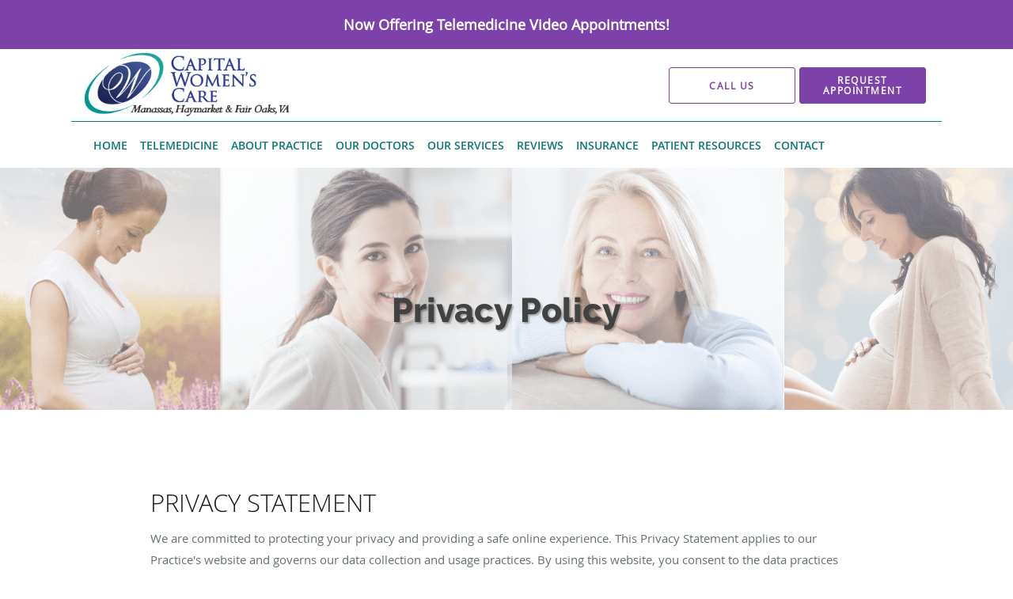

--- FILE ---
content_type: text/html; charset=UTF-8
request_url: https://www.cwcvirginiaobgyn.com/your-privacy
body_size: 18072
content:
<!DOCTYPE html>
<!--[if IE 9 ]><html class="ie9" lang="en"> <![endif]-->
<!--[if (gt IE 9)|!(IE)]><!--> <html class="" lang="en"> <!--<![endif]-->
  <head>
    <meta charset="utf-8">
    <meta name="viewport" content="width=device-width, initial-scale=1.0">

    
    
        <meta name="google-site-verification" content="IERIln1eLjSEQYO8fRZa0XG9_msWehFKq74EvwvRNJ8" />
    
    
        
            <link rel="canonical" href="https://www.cwcvirginiaobgyn.com/your-privacy" />
    
    <link rel="shortcut icon" href="https://sa1s3optim.patientpop.com/assets/docs/120520.png" type="image/x-icon">
    <link rel="icon" href="https://sa1s3optim.patientpop.com/assets/docs/120520.png" type="image/x-icon">

    <title>Privacy Policy: OBGYNs Fair Oaks Fairfax, VA &amp;amp; Manassas, VA: Capital Women&#039;s Care</title>
    <meta name="description" content="Trusted OBGYNs serving Fair Oaks Fairfax, VA &amp; Manassas, VA. Visit our website to book an appointment online: Capital Women's Care" />

      <link rel="stylesheet" href=https://www.cwcvirginiaobgyn.com/css/practice.atomic.application.css>

          <style>
.primary-fg{
  color:#0C7972 !important;
}
.primary-bg{
  background:#0C7972 !important;
}
.flex-active{
  background:#000 !important;
}
.primary-border{
  border-color:#0C7972 !important;
}
.secondary-fg{
  color:#7D42A9 !important;
}
.secondary-bg{
  background:#7D42A9 !important;
}
.secondary-border{
  border-color:#7D42A9 !important;
}

section.providers-landing .provider-list-filters .chck-input + label:before,
#book-online .left ul li input[type="radio"]:checked + label:before{
  background-color: #0C7972 !important;
}
section.testimonials-reviews .paginator ul li a{
  color:#1ca8dd;
}
section.testimonials-reviews .paginator ul li.active span{
  background:#1ca8dd;
  color:#fff;
}
.slider-frame ol li.active input,
section.blog-hero .row .slider-frame ol li.active input{
  background:#656F72;
}
  /* latin-ext */
  @font-face {
  font-family: 'Raleway Extra Bold';
  font-display: swap;
  font-style: normal;
  font-weight: 800;
  src: local('Raleway ExtraBold'), local('Raleway-ExtraBold'), url(https://fonts.gstatic.com/s/raleway/v11/QoPu455RxV2raYSIFXAMBTG_owQUHpNX9rkRdZ1lhPA.woff) format('woff');
  unicode-range: U+0100-024F, U+1E00-1EFF, U+20A0-20AB, U+20AD-20CF, U+2C60-2C7F, U+A720-A7FF;
  }
  /* latin */
  @font-face {
  font-family: 'Raleway Extra Bold';
  font-display: swap;
  font-style: normal;
  font-weight: 800;
  src: local('Raleway ExtraBold'), local('Raleway-ExtraBold'), url(https://fonts.gstatic.com/s/raleway/v11/1ImRNPx4870-D9a1EBUdPL3hpw3pgy2gAi-Ip7WPMi0.woff) format('woff');
  unicode-range: U+0000-00FF, U+0131, U+0152-0153, U+02C6, U+02DA, U+02DC, U+2000-206F, U+2074, U+20AC, U+2212, U+2215;
  }
.primary-font{
font-family: 'Raleway Extra Bold', sans-serif !important;
}

  .secondary-font{
  font-family:'open_sanslight', Open Sans;
  font-display: swap;
}

  body {
  margin-top: 0;
}
  @media (min-width: 70em){
    .header-1 .dropdownContain{
      background-color: transparent !important;
    }
    .header.header.header-1 nav.nav1 ul li.drop .dropdownContain .dropOut ul li.sideNav,
    .header.header.header-1 nav.nav1 ul li.drop .dropdownContain .dropOut ul li.sideNav .sideNavContain .sideOut ul li{
      background: rgba(255, 255, 255, 1) !important;
    }
    header.header.header-1 nav.nav1 > ul > li:hover:after {
      background-color: #0C7972;
    }
  }

#book-online .right #calendar-block ul li ol li div.slots a{
  background: #0C7972;
}
#book-online .right #calendar-block ul li ol li div.slots a:hover,
#book-online .right #calendar-block ul li ol li div.slots a.checked{
  background: #0C7972;
  opacity:0.75;
}
#book-online .right #calendar-block ul li ol li.scroller{
  background: #7D42A9;
}
#book-online .right #calendar-block ul li ol li.scroller:hover{
  background: #7D42A9;
  opacity:0.75;
}

.a-bordercolor3 {
  
      border-color: #ffffff !important;
   
}
.a-height150px {
  
    
    height: 150px !important;
   
}
.a-borderradius10pct {
  
    
    border-radius: 10% !important;
   
}
.a-borderwidth1px {
  
    
    border-width: 1px !important;
   
}
.a-backgroundcolor3 {
  
      background-color: #ffffff !important;
   
}
.a-opacity1 {
  
    
    opacity: 1 !important;
   
}
.a-margin10px {
  
    
    margin: 10px !important;
   
}
.a-opacity2 {
  
    
    opacity: .2 !important;
   
}
.a-backgroundcolor2 {
  
      background-color: #424242 !important;
   
}
.a-width50pct {
  
    
    width: 50% !important;
   
}
.a-left0pct {
  
    
    left: 0% !important;
   
}
.a-marginleft0pct {
  
    
    margin-left: 0% !important;
   
}
.a-paddingtop5pct {
  
    
    padding-top: 5% !important;
   
}
.a-paddingright5pct {
  
    
    padding-right: 5% !important;
   
}
.a-paddingbottom5pct {
  
    
    padding-bottom: 5% !important;
   
}
.a-paddingleft5pct {
  
    
    padding-left: 5% !important;
   
}
.a-color3 {
  
      color: #ffffff !important;
   
}
.a-textaligncenter {
  
    
    text-align: center !important;
   
}
.a-fontsize37px {
  
    
    font-size: 37px !important;
   
}
.a-letterspacing0px {
  
    
    letter-spacing: 0px !important;
   
}
.a-texttransformnone {
  
    
    text-transform: none !important;
   
}
.a-textshadownone {
  
    
    text-shadow: none !important;
   
}
.a-fontsize21px {
  
    
    font-size: 21px !important;
   
}
.a-lineheight110pct {
  
    
    line-height: 110% !important;
   
}
.a-backgroundcolor1 {
  
      background-color: #7D42A9 !important;
   
}
.a-bordercolor1 {
  
      border-color: #7D42A9 !important;
   
}
.a-borderradius3px {
  
    
    border-radius: 3px !important;
   
}
.a-width164px {
  
    
    width: 164px !important;
   
}
.a-height46px {
  
    
    height: 46px !important;
   
}
.a-fontsize12px {
  
    
    font-size: 12px !important;
   
}
.a-margin4px {
  
    
    margin: 4px !important;
   
}
.a-texttransformuppercase {
  
    
    text-transform: uppercase !important;
   
}
.a-backgroundcolor0 {
  
      background-color: #0C7972 !important;
   
}
.a-bordercolor0 {
  
      border-color: #0C7972 !important;
   
}
.a-bordertopwidth0px {
  
    
    border-top-width: 0px !important;
   
}
.a-borderbottomwidth0px {
  
    
    border-bottom-width: 0px !important;
   
}
.a-borderradius0px {
  
    
    border-radius: 0px !important;
   
}
.a-maxwidth940px {
  
    
    max-width: 940px !important;
   
}
.a-paddingtop60px {
  
    
    padding-top: 60px !important;
   
}
.a-paddingbottom60px {
  
    
    padding-bottom: 60px !important;
   
}
.a-fontsize26px {
  
    
    font-size: 26px !important;
   
}
.a-fontsize22px {
  
    
    font-size: 22px !important;
   
}
.a-maxwidth1100 {
  
    
    max-width: 1100 !important;
   
}
.a-height89 {
  
    
    height: 89 !important;
   
}
.a-marginleft10 {
  
    
    margin-left: 10 !important;
   
}
.a-margintopmarginbottom1 {
  
      margin-top: 1 !important;
    margin-bottom: 1 !important;
   
}
.a-color0 {
  
      color: #0C7972 !important;
   
}
.a-color2 {
  
      color: #424242 !important;
   
}
.a-color1 {
  
      color: #7D42A9 !important;
   
}
.a-height89px {
  
    
    height: 89px !important;
   
}
.a-marginleft10px {
  
    
    margin-left: 10px !important;
   
}
.a-margintopmarginbottom1px {
  
      margin-top: 1px !important;
    margin-bottom: 1px !important;
   
}
.a-maxwidth1100px {
  
    
    max-width: 1100px !important;
   
}
.a-paddingtop155px {
  
    
    padding-top: 155px !important;
   
}
.a-paddingbottom100px {
  
    
    padding-bottom: 100px !important;
   
}
.a-opacity08 {
  
    
    opacity: 0.8 !important;
   
}
.a-fontsize43px {
  
    
    font-size: 43px !important;
   
}
.a-minheight95vh {
  
    
    min-height: 95vh !important;
   
}
.a-height20px {
  
    
    height: 20px !important;
   
}
.a-width20px {
  
    
    width: 20px !important;
   
}
.a-marginright3px {
  
    
    margin-right: 3px !important;
   
}
.a-fontsize49px {
  
    
    font-size: 49px !important;
   
}
.a-opacity0 {
  
    
    opacity: 0 !important;
   
}
.a-left50pct {
  
    
    left: 50% !important;
   
}
.a-marginleft50pct {
  
    
    margin-left: 50% !important;
   
}
.a-paddingtop20pct {
  
    
    padding-top: 20% !important;
   
}

  section.meet {
background-color: #DEF3F0 !important;
}

section.content-page-content {
padding: 0px !important;
}

footer {
 Background-color: #7D42A9 !important;
}

footer .nap {
 color: #ffffff !important;
}

#hero-cloak.cloak {
background-image: url(https://sa1s3optim.patientpop.com/assets/docs/127522.png) !important;
background-size: cover;
background-repeat: no-repeat;
background-position: center center;
}


footer a:hover {
color: #ffffff !important; 
}


section.slider .slide-content ol li.rating span.primary-bg {background: #ffea00 !important; }


.provider-blocks .provider-block {
    background-color: rgba(12, 121, 114, .75) !important;
}


.provider-blocks .provider-block .provider-info h4 {
    font-weight: 700 !important;
    font-size: 24px !important;
    color: #fff !important;
}

.provider-blocks .provider-block .provider-info label {
    color: #fff !important;
}


div.breadcrumb a { 
color: #fff !important; 
}

div.breadcrumb i { 
color: #fff !important; 
}


header-cta cta-book-online a-backgroundcolor3 a-color1 a-bordercolor1 span{
font-weight:900!important; 
}

.web-to-text-iframe {
  background: transparent;
  border: none;
  bottom: 0;
  height: 0;
  position: fixed;
  right: 0;
  width: 0;
  /* To not to overlap modals */
  z-index: 1039;
}
.skip-main-content {
  position: absolute;
  width: 1px;
  height: 1px;
  margin: -1px;
  padding: 0;
  overflow: hidden;
  clip: rect(0, 0, 0, 0);
  white-space: nowrap;
  border: 0;
}
.skip-main-content:focus { 
  position: inherit;
  width: auto;
  height: auto;
  margin: 0;
  overflow: visible;
  clip: auto;
  white-space: normal;
  padding: 6px;
  font-size: 13px !important;
}
</style>
    
        
    <style>
          </style>
    <!--[if lt IE 9]>
      <script src="https://oss.maxcdn.com/libs/html5shiv/3.7.0/html5shiv.js"></script>
      <script src="https://oss.maxcdn.com/libs/respond.js/1.4.2/respond.min.js"></script>
      <script type="text/javascript" src="https://sa1co.patientpop.com/assets/old-browser-warning.js"></script>
    <![endif]-->
  </head>
    <body class="ATOMIC">
              

          <!-- Google Tag Manager -->
      <noscript><iframe src="//www.googletagmanager.com/ns.html?id=GTM-5D7M6TG"
      height="0" width="0" style="display:none;visibility:hidden"></iframe></noscript>
      <script>(function(w,d,s,l,i){w[l]=w[l]||[];w[l].push({'gtm.start':
      new Date().getTime(),event:'gtm.js'});var f=d.getElementsByTagName(s)[0],
      j=d.createElement(s),dl=l!='dataLayer'?'&l='+l:'';j.async=true;j.defer=true;j.src=
      '//www.googletagmanager.com/gtm.js?id='+i+dl;f.parentNode.insertBefore(j,f);
      })(window,document,'script','dataLayer','GTM-5D7M6TG');</script>
      <!-- End Google Tag Manager -->
    
                <section class="eyebrow-two a-color3 a-backgroundcolor1">
  <div class="inner">
    <p style=" color: #fff; font-size: 18px;"><b>Now Offering Telemedicine Video Appointments!
  </div>
</section>
                <header class="header header-1   sticky ">
  <a class="skip-main-content" href="#main-content">Skip to main content</a>
  <div class="wrap a-backgroundcolor3">
    <div class="nav-header a-maxwidth1100px">

      <div class="cta fill-2">
                                          <a href="/contactus" class="header-cta cta-book-online a-backgroundcolor3 a-color1 a-bordercolor1" id="call-us">
              <span>Call Us</span>
            </a>
                  
                  <a href="javascript:void(0);" role="button" tabindex="0" class="header-cta cta-book-online ppop_bookonline_action a-backgroundcolor1 a-color3 a-bordercolor1" data-practiceid="19074" ><span>REQUEST APPOINTMENT</span></a>
        
              </div>

      <div class="brand">
                  <a href="/" class="logo" aria-label="Link to home page">
                          <img
                class="a-height89px a-margintopmarginbottom1px a-marginleft10px"
                src="https://sa1s3optim.patientpop.com/assets/images/provider/photos/2081617.png" alt="Practice logo">
                      </a>
        
        <button class="nav-toggle" data-target="nav-list" aria-label="Expand navigation menu"  aria-expanded="false">
          <span class="a-backgroundcolor1"></span>
          <span class="a-backgroundcolor1"></span>
          <span class="a-backgroundcolor1"></span>
        </button>

      </div>

    </div>

  </div>

  <nav class="nav1 a-backgroundcolor3 toggle-menu" style="display: none;">
    <ul class="nav-list nav-hb a-bordercolor0 a-maxwidth1100px">
      <li class="a-backgroundcolor3">
        <a id="home" href="/" class="clickable" target="_self">
          <span class=" a-color0">Home</span>
        </a>
      </li>
                  <li class="a-backgroundcolor3">
        <a id="telemedicine" href="/contents/telemedicine" class="clickable" target="">
          <span class=" a-color0">Telemedicine</span>
        </a>
      </li>
                  <li class="a-backgroundcolor3">
        <a id="about" href="/about" class="clickable" target="_self">
          <span class=" a-color0">About Practice</span>
        </a>
      </li>
                  <li class="a-backgroundcolor3">
        <a id="providers" href="/provider" class="clickable" target="_self">
          <span class=" a-color0">Our Doctors</span>
        </a>
      </li>
                  <li class="drop">
        <a id="our-services" href="/contents/our-services"  class="clickable" target="">
          <span class=" a-color0">Our Services</span>
        </a>
        <i tabindex="0" aria-label="Collapse submenu" role="button" id="drop-minus-283000" class="fa fa-minus a-color0" data-partner="#drop-plus-283000" data-drop=".dropdownContain"></i>
        <i tabindex="0" aria-label="Expand submenu" role="button" id="drop-plus-283000" class="fa fa-plus active a-color0" data-partner="#drop-minus-283000" data-drop=".dropdownContain"></i>
        <div class="dropdownContain a-backgroundcolor3" style="display: none">
          <div class="dropOut">
            <ul>
                                                                              <li class="sideNav a-backgroundcolor3">
                    <a href="/services/pregnancy-care" class="child-link clickable" id="Our Services_Pregnancy Care" target="_self">
                      <span class=" a-color2">Pregnancy Care</span>
                      <i class="fa fa-caret-right a-color2"></i>
                    </a>
                    <i id="side-minus-283000-282670" class="fa fa-minus a-color2" data-drop=".sideNavContain" data-partner="#side-plus-283000-282670"></i>
                    <i id="side-plus-283000-282670" class="fa fa-plus active a-color2" data-drop=".sideNavContain" data-partner="#side-minus-283000-282670"></i>
                    <div class="sideNavContain">
                      <div class="sideOut">
                        <ul>
                                                      <li class="a-backgroundcolor3">
                              <a href="/services/prenatal-birthing-experience" class="clickable" id="Pregnancy Care_Prenatal & Birthing Experience" target="_self">
                                <span class=" a-color2">Prenatal & Birthing Experience</span>
                              </a>
                            </li>
                                                      <li class="a-backgroundcolor3">
                              <a href="/services/vbac" class="clickable" id="Pregnancy Care_VBAC" target="_self">
                                <span class=" a-color2">VBAC</span>
                              </a>
                            </li>
                                                      <li class="a-backgroundcolor3">
                              <a href="/services/ultrasound-services" class="clickable" id="Pregnancy Care_Ultrasound Services" target="_self">
                                <span class=" a-color2">Ultrasound Services</span>
                              </a>
                            </li>
                                                      <li class="a-backgroundcolor3">
                              <a href="/services/high-risk-pregnancy" class="clickable" id="Pregnancy Care_High-Risk Pregnancy" target="_self">
                                <span class=" a-color2">High-Risk Pregnancy</span>
                              </a>
                            </li>
                                                      <li class="a-backgroundcolor3">
                              <a href="/services/post-partum-depression" class="clickable" id="Pregnancy Care_Post-Partum Depression" target="_self">
                                <span class=" a-color2">Post-Partum Depression</span>
                              </a>
                            </li>
                                                  </ul>
                      </div>
                    </div>
                  </li>
                                                                                <li class="sideNav a-backgroundcolor3">
                    <a href="/services/gynecological-care" class=" child-link clickable" id="Our Services_Gynecological Care" target="_self">
                      <span class=" a-color2">Gynecological Care</span>
                    </a>
                  </li>
                                                                                <li class="sideNav a-backgroundcolor3">
                    <a href="/services/breast-exam" class=" child-link clickable" id="Our Services_Breast Exam" target="_self">
                      <span class=" a-color2">Breast Exam</span>
                    </a>
                  </li>
                                                                                <li class="sideNav a-backgroundcolor3">
                    <a href="/services/well-woman-exams" class=" child-link clickable" id="Our Services_Well Woman Exams" target="_self">
                      <span class=" a-color2">Well Woman Exams</span>
                    </a>
                  </li>
                                                                                <li class="sideNav a-backgroundcolor3">
                    <a href="/services/pap-smears" class=" child-link clickable" id="Our Services_Pap Smears" target="_self">
                      <span class=" a-color2">Pap Smears</span>
                    </a>
                  </li>
                                                                                <li class="sideNav a-backgroundcolor3">
                    <a href="/services/birth-control" class=" child-link clickable" id="Our Services_Birth Control" target="_self">
                      <span class=" a-color2">Birth Control</span>
                    </a>
                  </li>
                                                                                <li class="sideNav a-backgroundcolor3">
                    <a href="/services/std-testing" class=" child-link clickable" id="Our Services_STD Testing" target="_self">
                      <span class=" a-color2">STD Testing</span>
                    </a>
                  </li>
                                                                                <li class="sideNav a-backgroundcolor3">
                    <a href="/services/heavy-periods" class=" child-link clickable" id="Our Services_Heavy Periods" target="_self">
                      <span class=" a-color2">Heavy Periods</span>
                    </a>
                  </li>
                                                                                <li class="sideNav a-backgroundcolor3">
                    <a href="/services/endometrial-ablation" class=" child-link clickable" id="Our Services_Endometrial Ablation" target="_self">
                      <span class=" a-color2">Endometrial Ablation</span>
                    </a>
                  </li>
                                                                                <li class="sideNav a-backgroundcolor3">
                    <a href="/services/ovarian-cysts" class=" child-link clickable" id="Our Services_Ovarian Cysts" target="_self">
                      <span class=" a-color2">Ovarian Cysts</span>
                    </a>
                  </li>
                                                                                <li class="sideNav a-backgroundcolor3">
                    <a href="/services/irregular-or-painful-period" class=" child-link clickable" id="Our Services_Irregular or Painful Period" target="_self">
                      <span class=" a-color2">Irregular or Painful Period</span>
                    </a>
                  </li>
                                                                                <li class="sideNav a-backgroundcolor3">
                    <a href="/services/pelvic-pain-treatment" class=" child-link clickable" id="Our Services_Pelvic Pain Treatment" target="_self">
                      <span class=" a-color2">Pelvic Pain Treatment</span>
                    </a>
                  </li>
                                                                                <li class="sideNav a-backgroundcolor3">
                    <a href="/services/endometriosis" class=" child-link clickable" id="Our Services_Endometriosis" target="_self">
                      <span class=" a-color2">Endometriosis</span>
                    </a>
                  </li>
                                                                                <li class="sideNav a-backgroundcolor3">
                    <a href="/services/fibroids" class=" child-link clickable" id="Our Services_Fibroids" target="_self">
                      <span class=" a-color2">Fibroids</span>
                    </a>
                  </li>
                                                                                <li class="sideNav a-backgroundcolor3">
                    <a href="/services/hysterectomy" class=" child-link clickable" id="Our Services_Hysterectomy" target="_self">
                      <span class=" a-color2">Hysterectomy</span>
                    </a>
                  </li>
                                                                                <li class="sideNav a-backgroundcolor3">
                    <a href="/services/urinary-incontinence-treatment" class=" child-link clickable" id="Our Services_Urinary Incontinence Treatment" target="_self">
                      <span class=" a-color2">Urinary Incontinence Treatment</span>
                    </a>
                  </li>
                                                                                <li class="sideNav a-backgroundcolor3">
                    <a href="/services/menopause-treatment" class=" child-link clickable" id="Our Services_Menopause Treatment" target="_self">
                      <span class=" a-color2">Menopause Treatment</span>
                    </a>
                  </li>
                                                                                <li class="sideNav a-backgroundcolor3">
                    <a href="/services/pcos" class=" child-link clickable" id="Our Services_PCOS" target="_self">
                      <span class=" a-color2">PCOS</span>
                    </a>
                  </li>
                                                                                <li class="sideNav a-backgroundcolor3">
                    <a href="/services/infertility-treatment" class=" child-link clickable" id="Our Services_Infertility Treatment" target="_self">
                      <span class=" a-color2">Infertility Treatment</span>
                    </a>
                  </li>
                                                                                <li class="sideNav a-backgroundcolor3">
                    <a href="/services/roboticlaparoscopic-surgery" class=" child-link clickable" id="Our Services_Robotic/Laparoscopic Surgery" target="_self">
                      <span class=" a-color2">Robotic/Laparoscopic Surgery</span>
                    </a>
                  </li>
                                                                                <li class="sideNav a-backgroundcolor3">
                    <a href="/services/pelvic-floor-prolapse-treatment" class=" child-link clickable" id="Our Services_Pelvic Floor & Prolapse Treatment" target="_self">
                      <span class=" a-color2">Pelvic Floor & Prolapse Treatment</span>
                    </a>
                  </li>
                                                        </ul>
          </div>
        </div>
      </li>
                  <li class="a-backgroundcolor3">
        <a id="testimonials" href="/testimonials" class="clickable" target="_self">
          <span class=" a-color0">Reviews</span>
        </a>
      </li>
                  <li class="a-backgroundcolor3">
        <a id="insurance-accepted" href="/contents/insurance-accepted" class="clickable" target="">
          <span class=" a-color0">Insurance</span>
        </a>
      </li>
                  <li class="drop">
        <a id="resources" href="javascript:void(0);"  class="" target="">
          <span class=" a-color0">Patient Resources</span>
        </a>
        <i tabindex="0" aria-label="Collapse submenu" role="button" id="drop-minus-270819" class="fa fa-minus a-color0" data-partner="#drop-plus-270819" data-drop=".dropdownContain"></i>
        <i tabindex="0" aria-label="Expand submenu" role="button" id="drop-plus-270819" class="fa fa-plus active a-color0" data-partner="#drop-minus-270819" data-drop=".dropdownContain"></i>
        <div class="dropdownContain a-backgroundcolor3" style="display: none">
          <div class="dropOut">
            <ul>
                                                                              <li class="sideNav a-backgroundcolor3">
                    <a href="/contents/resources/patient-forms" class=" child-link clickable" id="Patient Resources_Patient Forms" target="">
                      <span class=" a-color2">Patient Forms</span>
                    </a>
                  </li>
                                                                                <li class="sideNav a-backgroundcolor3">
                    <a href="/contents/resources/patient-portal" class=" child-link clickable" id="Patient Resources_Patient Portal" target="">
                      <span class=" a-color2">Patient Portal</span>
                    </a>
                  </li>
                                                                                <li class="sideNav a-backgroundcolor3">
                    <a href="/contents/resources/expectant-parents" class=" child-link clickable" id="Patient Resources_Expectant Parents" target="">
                      <span class=" a-color2">Expectant Parents</span>
                    </a>
                  </li>
                                                                                <li class="sideNav a-backgroundcolor3">
                    <a href="https://sa1s3.patientpop.com/assets/docs/138927.pdf" class=" child-link clickable" id="Patient Resources_Safe Medications in Pregnancy" target="_blank">
                      <span class=" a-color2">Safe Medications in Pregnancy</span>
                    </a>
                  </li>
                                                                                <li class="sideNav a-backgroundcolor3">
                    <a href="/contents/resources/genetic-screenings" class=" child-link clickable" id="Patient Resources_Genetic Screening" target="">
                      <span class=" a-color2">Genetic Screening</span>
                    </a>
                  </li>
                                                                                <li class="sideNav a-backgroundcolor3">
                    <a href="/contents/resources/postpartum-vaginal-birth-instructions" class=" child-link clickable" id="Patient Resources_Postpartum Discharge Instructions: Vaginal Birth" target="">
                      <span class=" a-color2">Postpartum Discharge Instructions: Vaginal Birth</span>
                    </a>
                  </li>
                                                                                <li class="sideNav a-backgroundcolor3">
                    <a href="/contents/resources/postpartum-discharge-instructions-cesarean-births" class=" child-link clickable" id="Patient Resources_Postpartum Discharge Instructions: Cesarean Births" target="">
                      <span class=" a-color2">Postpartum Discharge Instructions: Cesarean Births</span>
                    </a>
                  </li>
                                                                                <li class="sideNav a-backgroundcolor3">
                    <a href="/contents/resources/q-a-with-dr-afram" class=" child-link clickable" id="Patient Resources_Q & A with Our Providers" target="">
                      <span class=" a-color2">Q & A with Our Providers</span>
                    </a>
                  </li>
                                                                                <li class="sideNav a-backgroundcolor3">
                    <a href="/blog" class=" child-link clickable" id="Patient Resources_Blog" target="_self">
                      <span class=" a-color2">Blog</span>
                    </a>
                  </li>
                                                        </ul>
          </div>
        </div>
      </li>
                  <li class="a-backgroundcolor3">
        <a id="contactus" href="/contents/contactus" class="clickable" target="">
          <span class=" a-color0">Contact</span>
        </a>
      </li>
          </ul>
  </nav>

</header>


                                      <main id="main-content">
                                                              <section class="herosub herosub-1 a-backgroundcolor3">
    <div class="hero " >
    <div id="hero-cloak" 
         class="cloak a-backgroundcolor2
                a-opacity08"></div>
    <div id="hero-titles" 
         class="hero-titles a-maxwidth940px
                a-paddingtop155px
                a-paddingbottom100px">
      <div id="hero-titles-inner" class="hero-titles-inner">
        <h1 class="main-text 
                    primary-font                              text-shadow                    a-fontsize43px
                   a-textaligncenter
                   a-color2"
            id="sub-primary-title">Privacy Policy</h1>
              </div>
    </div>
  </div>
</section>
                                                    <section class="content">
    <div class="row">
        <div class="span12">
          <h4>PRIVACY STATEMENT</h4>
          <p>
            We are committed to protecting your privacy and providing a safe online experience. This Privacy Statement applies to our Practice's website and governs our data collection and usage practices. By using this website, you consent to the data practices described in this Privacy Statement.
          </p>
          <h4>Collection of your Personal Information</h4>
          <p>
            This Practice collects personally identifiable information provided by you, such as your e-mail address, name, home or work address or telephone number. This Practice also collects anonymous demographic information, which is not unique to you, such as your ZIP code, age, gender, preferences, interests and favorites. There is also information about your computer hardware and software that is automatically collected by this website. This information can include: your IP address, browser type, domain names, access times and referring website addresses. This information is used for the operation of the service, to maintain quality of the service, and to provide general statistics regarding use of this website. Please keep in mind that if you directly disclose personally identifiable information or personally sensitive data through public message boards, this information may be collected and used by others. This Practice encourages you to review the privacy statements of websites you choose to link to from the website so that you can understand how those websites collect, use and share your information. This Practice is not responsible for the privacy statements or other content on any other websites.
          </p>
          <h4>Use of your Personal Information</h4>
          <p>
            This Practice collects and uses your personal information to operate the website and deliver the services you have requested. This Practice also uses your personally identifiable information to inform you of other products or services available from this Practice and its affiliates. This Practice may also contact you via surveys to conduct research about your opinion of current services or of potential new services that may be offered. This Practice does not sell, rent or lease its customer lists to third parties. This Practice may share data with trusted partners to help us perform statistical analysis, send you email or postal mail, provide customer support, or arrange for deliveries. All such third parties are prohibited from using your personal information except to provide these services and they are required to maintain the confidentiality of your information. This Practice does not use or disclose sensitive personal information, such as race, religion, or political affiliations, without your explicit consent. This Practice will disclose your personal information, without notice, only if required to do so by law.
          </p>
          <h4>Use of Cookies</h4>
          <p>
            The website uses "cookies" to help this Practice personalize your online experience. A cookie is a text file that is placed on your hard disk by a webpage server. Cookies cannot be used to run programs or deliver viruses to your computer. Cookies are uniquely assigned to you, and can only be read by a web server in the domain that issued the cookie to you.
          </p>
          <h4>Security of your Personal Information</h4>
          <p>
            This Practice secures your personal information from unauthorized access, use or disclosure. This Practice secures the personally identifiable information you provide on computer servers in a controlled, secure environment, protected from unauthorized access, use or disclosure. When personal information (such as a credit card number) is transmitted to other websites, it is protected through the use of encryption, such as the Secure Socket Layer (SSL) protocol.
          </p>
          <h4>Changes to this Statement</h4>
          <p>
            This Practice will occasionally update this Privacy Statement to reflect company and customer feedback. We encourage you to periodically review this Privacy Statement to be informed of how this Practice is protecting your information.
          </p>
                    <h4>Contact Information</h4>
          <p>
            Please contact us by phone at <span class="mm-phone-number">703-368-1969</span> or by mail at 3700 Joseph Siewick Drive, 102, Fairfax, VA 22033.
          </p>
              </div>
</section>                <section class="locations pinstripe">
  <div about="0" typeof='{"type":"MODULE", "secondary_type": "LOCATION", "type_id": null, "fieldname": "our-locations"}'>
    <div class="locations-tagline" property="fieldtext">Our Locations</div>
  </div>
  <div about="0" typeof='{"type":"MODULE", "secondary_type": "LOCATION", "type_id": null, "fieldname": "choose"}'>
    <h3 class="locations-title" property="fieldtext">Choose your preferred location</h3>
  </div>
  <div class="location-blocks ">
          <div class="location-block">
        <div class="social-icons">
                      <a href="https://www.facebook.com/fairfaxobgyn/" class="location-social location-fb" target="_blank" aria-label="Link to Facebook page"><i class="fa fa-facebook"></i></a>
                                          <a href="https://www.yelp.com/biz/capital-womens-care-fairfax-fairfax?osq=capital+women%27s+care" class="location-social location-yelp" target="_blank" aria-label="Link to Yelp page"><i class="fa fa-yelp"></i></a>
                  </div>
        <div class="location-address">
          <a href="/location/va/fairfax/fair-oaks" id="location-address-0">
          3700 Joseph Siewick Drive 102, Fairfax, VA 22033
          </a>
        </div>
        <div class="location-map">
          <iframe src="about:blank"
            class="location-frame"
            title="Map of CWC-Fair Oaks/Fairfax"
            data-place-id="ChIJ05zriABGtokRusF2ynEWyP0"
            data-practice-name="Capital+Women%27s+Care"
            data-latitude="38.8836196"
            data-longitude="-77.3811597"
            data-address="3700+Joseph+Siewick+Drive%2C+Fairfax%2C+VA+22033"
            border="0" allowfullscreen></iframe>
        </div>
        <div class="call-to-actions primary-border">
          <a class="btn-call primary-fg" aria-describedby="location-address-0" href="tel:7033681969"><i class="fa fa-phone"></i><span class="mm-phone-number">703-368-1969</span></a>
                      <button class="btn-book-online ppop_bookonline_action primary-bg primary-border" data-locationid="22985" >
              REQUEST APPOINTMENT
            </button>
                  </div>
      </div>
          <div class="location-block">
        <div class="social-icons">
                      <a href="https://www.facebook.com/manassasobgyn/" class="location-social location-fb" target="_blank" aria-label="Link to Facebook page"><i class="fa fa-facebook"></i></a>
                                          <a href="https://www.yelp.com/biz/capital-womens-care-manassas-manassas?osq=capital+women%27s+care" class="location-social location-yelp" target="_blank" aria-label="Link to Yelp page"><i class="fa fa-yelp"></i></a>
                  </div>
        <div class="location-address">
          <a href="/location/va/manassas" id="location-address-1">
          8644 Sudley Rd 305, Manassas, VA 20110
          </a>
        </div>
        <div class="location-map">
          <iframe src="about:blank"
            class="location-frame"
            title="Map of CWC-Manassas"
            data-place-id="ChIJJfedeHtctokRR-15cUzYhlQ"
            data-practice-name="Capital+Women%27s+Care"
            data-latitude="38.767437"
            data-longitude="-77.4887492"
            data-address="8644+Sudley+Rd%2C+Manassas%2C+VA+20110"
            border="0" allowfullscreen></iframe>
        </div>
        <div class="call-to-actions primary-border">
          <a class="btn-call primary-fg" aria-describedby="location-address-1" href="tel:7033681969"><i class="fa fa-phone"></i><span class="mm-phone-number">703-368-1969</span></a>
                      <button class="btn-book-online ppop_bookonline_action primary-bg primary-border" data-locationid="22983" >
              REQUEST APPOINTMENT
            </button>
                  </div>
      </div>
      </div>
</section>
                                                                                    </main>
                                    <footer>
  <div class="row">
    <div class="span12">
      <ul>
        <li>
                                    <div class="copy"><p>&copy; Copyright 2026 <a style="color:inherit;" href="https://www.tebra.com/marketing/practice-websites/">Tebra Inc</a>.</p></div>
                              </li>
        <li>
          <a href="https://www.cwcvirginiaobgyn.com/your-privacy" rel="nofollow" >Privacy Policy</a>
        </li>
        <li>
          <a href="https://www.cwcvirginiaobgyn.com/our-terms" rel="nofollow" >Terms &amp; Conditions</a>
        </li>
                  <li><a href="https://www.cwcvirginiaobgyn.com/accessibility-statement" rel="nofollow" id="footer-link-accessibility-notice">Accessibility Notice</a></li>
          <li><a href="https://www.cwcvirginiaobgyn.com/contactus">Contact Us</a></li>
      </ul>
    </div>

                  <div class="span12">
          <div class="nap">
            <div class="fn org"> Capital Women's Care, Fairfax, VA</div>
            Phone (appointments): <span class="tel mm-phone-number" content="7033681969">703-368-1969</span>
                          <span class="divider">|</span>
              Phone (general inquiries): 703-368-1969
                        <div class="adr">
              Address: <span class="street-address">3700 Joseph Siewick Drive, 102, </span>
              <span class="locality">Fairfax</span>, <span class="region">VA</span> <span>22033</span>
            </div>
          </div>
        </div>
                        <div class="span12">
          <div class="nap">
            <div class="fn org"> Capital Women's Care, Manassas, VA</div>
            Phone (appointments): <span class="tel mm-phone-number" content="7033681969">703-368-1969</span>
                          <span class="divider">|</span>
              Phone (general inquiries): 703-368-1969
                        <div class="adr">
              Address: <span class="street-address">8644 Sudley Rd, 305, </span>
              <span class="locality">Manassas</span>, <span class="region">VA</span> <span>20110</span>
            </div>
          </div>
        </div>
              <div class="span12">
      <section class="aggregate-ratings">
  <ul role="presentation">
    <li role="presentation">
      <div class="average">
        4.87<sup><span>/</span>5</sup>
      </div>
    </li>
    <li role="presentation">
      <div class="star-rating">
        <div class="top" style="width:97.40%">
          <div class="hidden-aggregate-rating">4.87/5 Star Rating</div>
          <i title="Star Rating" role="img" class="fa fa-star"></i><i title="Star Rating" role="img" class="fa fa-star"></i><i title="Star Rating" role="img" class="fa fa-star"></i><i title="Star Rating" role="img" class="fa fa-star"></i><i title="Star Rating" role="img" class="fa fa-star"></i>
        </div>
        <div class="bottom">
          <i title="Star Rating" role="img" class="fa fa-star"></i><i title="Star Rating" role="img" class="fa fa-star"></i><i title="Star Rating" role="img" class="fa fa-star"></i><i title="Star Rating" role="img" class="fa fa-star"></i><i title="Star Rating" role="img" class="fa fa-star"></i>
        </div>
      </div>
      <div class="total-aggregate-reviews">(180  reviews) </div>
    </li>
  </ul>
</section>
    </div>
      
      <div class="span12 powered-by"><p>Medical website powered by <a style="color:inherit;" href="https://www.tebra.com/marketing/practice-websites/">Tebra</a></p></div>
      </div>
</footer>
                                <script type="application/ld+json">
    {"@context":"http:\/\/schema.org","@id":"https:\/\/www.cwcvirginiaobgyn.com\/5aeee643ad714e761fa2dbd941107594e5286655","url":"https:\/\/www.cwcvirginiaobgyn.com","brand":{"name":["Capital Women's Care"]},"name":["David Afram, M.D., F.A.C.O.G.","Erin Lawson, PA-C","Grace Artrip, NP"],"image":"","sameAs":[],"potentialAction":{"@type":"ReserveAction","target":{"@type":"EntryPoint","urlTemplate":"https:\/\/www.cwcvirginiaobgyn.com\/schedule?utm_medium=markup","inLanguage":"en-US","actionPlatform":["http:\/\/schema.org\/DesktopWebPlatform","http:\/\/schema.org\/IOSPlatform","http:\/\/schema.org\/AndroidPlatform"]},"result":{"@type":"Reservation","name":"REQUEST APPOINTMENT"}},"@type":"Organization","subOrganization":[{"@type":"Physician","brand":{"name":["Capital Women's Care"]},"name":["Erin Lawson, PA-C","David Afram, M.D., F.A.C.O.G.","Grace Artrip, NP"],"image":"","url":"https:\/\/www.cwcvirginiaobgyn.com\/location\/va\/manassas","contactPoint":[{"@type":"ContactPoint","telephone":"+1 703-368-1969","contactType":"customer service"}],"address":{"@type":"PostalAddress","streetAddress":"8644 Sudley Rd 305","addressLocality":"Manassas","addressRegion":"VA","postalCode":"20110","addressCountry":"USA"}},{"@type":"Physician","brand":{"name":["Capital Women's Care"]},"name":["Erin Lawson, PA-C","David Afram, M.D., F.A.C.O.G.","Grace Artrip, NP"],"image":"","url":"https:\/\/www.cwcvirginiaobgyn.com\/location\/va\/fairfax\/fair-oaks","contactPoint":[{"@type":"ContactPoint","telephone":"+1 703-368-1969","contactType":"customer service"}],"address":{"@type":"PostalAddress","streetAddress":"3700 Joseph Siewick Drive 102","addressLocality":"Fairfax","addressRegion":"VA","postalCode":"22033","addressCountry":"USA"}}]}
</script>
      
    <div class="yt-player">
      <div class="inner">
        <button type="button" class="close-yt-player" aria-label="Close video">&times;</button>
        <iframe title="Video container" aria-label="Video container" width="680" height="377" src="" allowFullScreen mozallowfullscreen webkitAllowFullScreen></iframe>
      </div>
    </div>

    <script>
      var recaptcha_public_key = '6Lf-Vs4qAAAAANLS4SUm8FQ4bNRnHyhfes-bsXz2';
    </script>

         <script type="text/javascript" src="https://www.cwcvirginiaobgyn.com/js/practice.application.js" async defer></script>
     
     
    <script>
      window.onload = function () {
          $('.nav-toggle').click(function(){
  var navClass = $(this).attr('class');
  $(this).toggleClass('expanded');
  if (!navClass.includes('expanded')) {
    $(this).attr('aria-label', 'Collapse navigation menu');
    $(this).attr('aria-expanded', 'true');
    $('.wrap').attr('aria-hidden', 'true');
    $('.toggle-menu').css({ display: 'block' });
  } else {
    $('.wrap').attr('aria-hidden', 'false');
    $(this).attr('aria-label', 'Expand navigation menu');
    $(this).attr('aria-expanded', 'false');
    $('.toggle-menu').css({ display: 'none' });
  }
  
  var nav = '.' + $(this).data('target');
  if($('header').hasClass('sticky')) {
    $('body').toggleClass('nav-expanded');
  }
  $(nav).slideToggle('fast');
});

$('.nav-slider').click(function(){
  $(this).toggleClass('expanded');
  $('body').toggleClass('nav-open');
  var nav = '.' + $(this).data('target');
  $(nav).toggleClass('expanded');
});
$('.header-backdrop').click(function(){
  $('.nav-slider').click();
});

  var stickyNav = {
  headerOffset: $('header').offset().top,
  checkStickiness: function(){
    if ($(document).scrollTop() >= stickyNav.headerOffset) {
      $('header').addClass('scrolling');
              var combinedHeight = $('header .wrap').outerHeight();
        if($(document).width() >= 1120){
          combinedHeight += $('header nav').outerHeight();
        }
        $('body').css({'padding-top': combinedHeight + 'px'});
          } else {
      $('header').removeClass('scrolling');
      $('body').css({'padding-top': '0'});
    }
    if ($(document).scrollTop() >= $('header').height()) {
      $('header').addClass('scrolling-color');
    }else{
      $('header').removeClass('scrolling-color');
    }
  },
  debounce: function(func, wait, immediate) {
    var timeout;
    return function() {
      var context = this, args = arguments;
      var later = function() {
        timeout = null;
        if (!immediate) func.apply(context, args);
      };
      var callNow = immediate && !timeout;
      clearTimeout(timeout);
      timeout = setTimeout(later, wait);
      if (callNow) func.apply(context, args);
    };
  },
  init: function(){
    stickyNav.checkStickiness();
    $(window).scroll(stickyNav.debounce(stickyNav.checkStickiness, 10));
    $(window).resize(stickyNav.debounce(stickyNav.checkStickiness, 10));
  }
};
stickyNav.init();

        
        // JS Hero 2

//console.warn('TODO: Move $.animateTransform to main library');
(function($){
  $.fn.animateTransform = function(/* [start,] end [, duration] [, callback] */){
    var start = null, end = null, duration = 400, callback = function(){};
    for(var i=0; i<arguments.length; i++){
      if(typeof(arguments[i]) == 'string'){
        if(!start) start = arguments[i];
        else end = arguments[i];
      } else if(typeof(arguments[i]) == 'number'){
        duration = arguments[i];
      } else if(typeof(arguments[i]) == 'function'){
        callback = arguments[i];
      }
    }
    if(start && !end){
      end = start;
      start = null;
    }
    if(!end) return;
    if(start){
      this.css("transform", start);
    }
    if(duration < 16) duration = 16;
    var transitionB4 = this.css('transition');
    this.css('transition', 'transform ' + duration + 'ms');
    this.css('transform', end);
    var $el = this;
    setTimeout(function(){
      $el.css('transition', transitionB4 || '');
      $el.css('transform', end);
      callback();
    }, duration);
  };
})(jQuery);

(function($){
  $.fn.swipeHandler = function(options) {
    var $container = this;
    var swipeThreshold = options.swipeThreshold || null;
    var onSwipeLeft = options.onSwipeLeft || null;
    var onSwipeRight = options.onSwipeRight || null;
    $container.on('touchstart', function(event) {
      var previousSwipeX = event.originalEvent.touches[0].clientX;
      $container.on('touchend', removeSwipeListeners);
      $container.on('touchcancel', removeSwipeListeners);
      $container.on('touchmove', function(event) {
        currentSwipeX = event.originalEvent.touches[0].clientX;
        if(currentSwipeX-swipeThreshold > previousSwipeX){
          removeSwipeListeners();
          if ( onSwipeRight ){
            event.preventDefault();
            onSwipeRight(event);
          }
        }else if(currentSwipeX+swipeThreshold < previousSwipeX){
          removeSwipeListeners();
          if ( onSwipeLeft ){
            event.preventDefault();
            onSwipeLeft(event);
          }
        }
        previousSwipeX = currentSwipeX;
      });
    });
    function removeSwipeListeners() {
      $container.off('touchmove');
      $container.off('touchend');
      $container.off('touchcancel');
    }
  };
})(jQuery);


//console.warn('TODO: Move $.smartresize to main library');
(function($,sr){
  // debouncing function from John Hann
  // http://unscriptable.com/index.php/2009/03/20/debouncing-javascript-methods/
  var debounce = function (func, threshold, execAsap) {
      var timeout;
      return function debounced () {
          var obj = this, args = arguments;
          function delayed () {
              if (!execAsap)
                  func.apply(obj, args);
              timeout = null;
          };
          if (timeout)
              clearTimeout(timeout);
          else if (execAsap)
              func.apply(obj, args);
          timeout = setTimeout(delayed, threshold || 100);
      };
  }
  // smartresize 
  jQuery.fn[sr] = function(fn){  return fn ? this.bind('resize', debounce(fn)) : this.trigger(sr); };
})(jQuery,'smartresize');


(function($){
  $.fn.heroCarousel = function( options ){

    var settings = $.extend({
      transitionType: 'fade-over',
      transitionSpeedFactor: 1,
      transitionDelay: 4000,
    }, options);

    var $container    = $(this);
    var $list         = $(this).find('ul.carousel-items').eq(0);
    var $slides       = $list.find('li.carousel-item');
    var $navBar       = $container.find('ol.carousel-nav');
    var $leftBtn      = $(this).find('i.carousel-left-btn');
    var $rightBtn     = $(this).find('i.carousel-right-btn');
    var totalSlides   = $slides.length;
    var sliding       = false;
    var currentSlide  = settings.openingSlideIndex > -1 ? settings.openingSlideIndex : 0;
    var traverse      = null;
    var defaultColorClass = 'a-'+$navBar.data('default-color-class');
    var activeColorClass  = 'a-'+$navBar.data('active-color-class');
      
    function slide(isRewinding) {
      if(!sliding){
        $container.find('iframe[src*="www.youtube.com/embed/"]').each(function(i) {
          this.contentWindow.postMessage( JSON.stringify({ event:'command', func: 'pauseVideo', args:'' }), '*');
        });
        $container.find('ol li.bullet')
          .removeClass('active')
          .removeClass(activeColorClass)
          .addClass(defaultColorClass);
        $container.find('ol li.bullet').eq(currentSlide)
          .addClass('active')
          .removeClass(defaultColorClass)
          .addClass(activeColorClass);
        sliding = true;
        setCurrentBgUrl( $( $container.find('li.carousel-item').eq(currentSlide) ) );
        switch(settings.transitionType) {
          case 'slide': doTransitionSlide(false, isRewinding); break;
          case 'slide-over': doTransitionSlide(true, isRewinding); break;
          case 'slide-reveal': doTransitionSlideReveal(false, isRewinding); break;
          case 'slide-over-reveal':
          case 'slide-reveal-over': doTransitionSlideReveal(true, isRewinding); break;
          case 'fade-reveal': doTransitionFadeReveal(); break;
          case 'fade-over': doTransitionFadeOver(); break;
          case 'fade' : 
          default: doTransitionFade(); break;
        }
      }
    }

    function setCurrentBgUrl($el) {
      var bgUrl = $el.css('background-image');
      bgUrl = bgUrl.replace('url(','').replace(')','').replace(/\"/gi, '');
      var dataSrc = $el.data('src');
      if ( dataSrc != bgUrl ) {
        $el.css( 'background-image', 'url("'+dataSrc+'")');
      }
    }

    function doTransitionFade() {
      var speed = 500 * settings.transitionSpeedFactor;
      $slides.removeClass('active')
      $slides.eq(currentSlide).addClass('active')  
      $list.animate({
        opacity : 0
      }, speed,function(){
        $slides.hide();
        $slides.eq(currentSlide).show();    
        $list.animate({opacity : 1}, speed, function(){
          $container.find('li.carousel-item').eq(currentSlide).find('.overlay').slideDown();
          afterTransition();
        });
      });
    }
    
    function doTransitionFadeOver() {
      var speed = 500 * settings.transitionSpeedFactor;
      $slides.removeClass('active');
      $slides.eq(currentSlide).addClass('active');
      $slides.css('zIndex', 1);
      $slides.eq(currentSlide).css({'z-index': 2, opacity: 0}).show().animate({opacity: 1}, speed, function(){
        $slides.not('.active').hide();
        afterTransition();
      });
    }

    function doTransitionSlideReveal(isOver, isRewinding) {
      var slideSpeed = window.innerWidth / 2.5 * settings.transitionSpeedFactor; // adjust speed per size screen
      if ( !isOver ) {
        $list.find('li.carousel-item.active').animateTransform('translate('+(isRewinding?100:-100)+'%)', slideSpeed);
      }
      var speed = 500 * settings.transitionSpeedFactor;
      $slides.removeClass('active');
      $slides.eq(currentSlide).addClass('active');
      $slides.css('zIndex', 1);
      var $new = $slides.eq(currentSlide);
      $new.find('.reveal-element').each(function(index){ $(this).data('opacity', $(this).css('opacity')).css('cssText', 'transition:none; opacity:0 !important;'); });
      $new.css({ zIndex: 2, opacity: 1, transform: 'translate('+(isRewinding?-100:100)+'%)'}).show().animateTransform('translate(0%)', slideSpeed, function(){
        $new.find('.reveal-element').each(function(index){ 
          $(this).css('cssText', 'transition:opacity '+speed+'ms linear '+(index*speed*.7)+'ms; opacity:'+$(this).data('opacity')+' !important;'); 
        });
        var $old = $slides.not('.active');
        $old.hide();
        afterTransition();
      });
    }
    
    function doTransitionFadeReveal() {
      var speed = 500 * settings.transitionSpeedFactor;
      $slides.removeClass('active');
      $slides.eq(currentSlide).addClass('active');
      $slides.css('zIndex', 1);
      var $new = $slides.eq(currentSlide);
      $new.find('.reveal-element').each(function(index){ $(this).data('opacity', $(this).css('opacity')).css('cssText', 'transition:none; opacity:0 !important;'); });
      $new.css({ zIndex: 2, opacity: 0}).show().animate({opacity: 1}, speed, function(){
        $new.find('.reveal-element').each(function(index){ 
          $(this).css('cssText', 'transition:opacity '+speed+'ms linear '+(index*speed*.7)+'ms; opacity:'+$(this).data('opacity')+' !important;'); 
        });
        var $old = $slides.not('.active');
        $old.hide();
        afterTransition();
      });
    }

    function doTransitionSlide(isOver, isRewinding) {
      var speed = window.innerWidth / 2.5 * settings.transitionSpeedFactor; // adjust speed per size screen
      $slides.css('zIndex', 1);
      if ( !isOver ) {
        $list.find('li.carousel-item.active').animateTransform('translate('+(isRewinding?100:-100)+'%)', speed);
      }
      $slides.removeClass('active');
      $slides.eq(currentSlide).addClass('active');
      $slides.eq(currentSlide).css({ zIndex: 2, opacity: 1, transform: 'translate('+(isRewinding?-100:100)+'%)'}).show().animateTransform('translate(0%)', speed, function(){
        $slides.not('.active').hide();
        afterTransition();
      });
    }

    function afterTransition () {
      sliding = false;
      if($container.find('li.carousel-item').eq(currentSlide).find('iframe').length > 0){
        window.clearInterval(traverse);
      }
    }

    function slideNext() {
      if(!sliding){
        currentSlide = ++currentSlide % totalSlides;
        slide(false);
      }
    }

    function slidePrevious() {
      if(!sliding){
        currentSlide = (--currentSlide+totalSlides) % totalSlides;
        slide(true);
      }
    }

    function handleResize(){
      var height = 0;
      $slides.each(function(){
        height = Math.max(height, $(this).height())
      })
      $container.outerHeight(height);
      $slides.each(function() {
        $(this).outerHeight( height );
        $(this).find('.margin-wrapper').outerHeight( height );
      });
    }

    function resetTransitionInterval() {
      window.clearInterval(traverse);
      traverse = setInterval(slideNext, settings.transitionDelay);
    }

    function initialize() { 

      setCurrentBgUrl( $( $container.find('li.carousel-item').eq(currentSlide) ) );

      var height = 0;
      $slides.each(function(){
        height = Math.max(height, $(this).height())
      })
      $container.animate( { 'height': height + 'px' }, 500 );
      $slides.each(function() {
        $(this).outerHeight( height );
        $(this).find('.margin-wrapper').outerHeight( height );
      });

      // change slides CSS properties to enable animations
      $slides.each(function(){
        $(this).css({
          position: 'absolute',
          overflow: 'hidden',
          top: 0,
          left: 0,
          width: '100%',
        }).outerHeight(height);
      });

      $list.addClass('transition-'+settings.transitionType)

      // bind navigation events:
      if($container.find('li.bullet').length > 1){
        $container.find('li.bullet').eq(currentSlide)
          .addClass('active')
          .removeClass(defaultColorClass)
          .addClass(activeColorClass);
        $container.on('click', 'ol li.bullet', function() {
          currentSlide=$container.find('ol li.bullet').index(this);
          var previousIndex = $container.find('li.carousel-item.active').index();
          if(!sliding && currentSlide != previousIndex){
            slide(currentSlide < previousIndex);
          }
        });
        // bind enter keyboard event for bullet navigation:
        $(document).keydown(function(e) {
          if (e.which == 13) { // 13 is the key code for Enter
            currentSlide=$container.find('ol li.bullet').index(e.target);
            var previousIndex = $container.find('li.carousel-item.active').index();
            if(!sliding && currentSlide != previousIndex){
              slide(currentSlide < previousIndex);
            }
          }
        });        
      }

      /* HIDE ALL BUT FIRST ONE */
      $container.find('li.carousel-item:gt('+currentSlide+')').hide();

      $container.on('click', '.carousel-left-btn', slidePrevious);
      $container.on('click', '.carousel-right-btn', slideNext);

      $container.on('mouseenter',function(){
        window.clearInterval(traverse);
      });
      $container.on('mouseleave',function(){
        resetTransitionInterval()
      });
      resetTransitionInterval();

      /* SHOW FIRST ONE */
      $list.find('li.carousel-item').eq(currentSlide).show().addClass('active');

      $container.swipeHandler({
        swipeThreshold: 20,
        onSwipeLeft: slideNext,
        onSwipeRight: slidePrevious
      });

      $(window).smartresize(handleResize);

      $.when($.ready).then(function() {
        setTimeout(function() {
          $slides.each(function() {
            setCurrentBgUrl( $(this) );
          });
          $navBar.fadeTo('slow', $navBar.data('opacity'));
          $leftBtn.fadeTo('slow', $leftBtn.data('opacity'));
          $rightBtn.fadeTo('slow', $rightBtn.data('opacity'));
        }, 2000);
      });
    }
    
    // exit if no more than one slide
    if ( totalSlides > 1 ) initialize()
   
  }
})(jQuery);

$(function(){

  var openingSlideIndex = -1;
  var chunks = window.location.href.split('?')
  if ( chunks.length > 1 ) {
    var vars = chunks[1].split('&')
    for ( var i=0,l=vars.length; i<l; i++ ) {
      // set slide lock flag
      if ( vars[i].substr(0, 10) == 'slideLock=' ) {
        openingSlideIndex = parseInt(vars[i].split('=')[1])
      }
    }
  }
  
  var $carousel = $('.carousel');
  if ( $carousel && $('ul.carousel-items li.carousel-item').length ) {
    var options = {
      transitionType: $carousel.data('transition-type'),
      transitionSpeedFactor: $carousel.data('transition-speed-factor'),
      transitionDelay: parseFloat($carousel.data('transition-delay')) * 1000,
    }
    if ( openingSlideIndex > -1 ) {
      options.openingSlideIndex = openingSlideIndex;
      options.transitionSpeedFactor = 1
      options.transitionDelay = 100000000
    }
    $carousel.heroCarousel(options);
  }

});

        pop.csrf = '3RpP0A45vpCtAvYq6HvZEOZeiPDA9YRomWkW2sY2';
                
        pop.googleMapsApiKey = "AIzaSyDY08AB0fQQN0DQvOGOnodm6FGC_9GIFqA";

        
        
        PPoppracticeId = 19074;
        PPoppracticeUuid = 'a4793fa4-0d0b-428a-832c-493d37c030a9';
        if ('https://widgets.patientpop.com/bookonlinev2/router/19074') {
          (function (f, c, o, g, n, a, t) {
            f[n] = {'d': 1 * new Date()};
            a = c.createElement(o), t = c.getElementsByTagName(o)[0];
            a.async = 1;
            a.defer = 1;
            a.src = g;
            t.parentNode.insertBefore(a, t)
          })(window, document, 'script', 'https://widgets.patientpop.com/bookonlinev2/router/19074', 'PPop');
        }

        if($("div[id^='recaptcha']").length) {
          (function (f, c, o, g, n, a, t) {
            f[n] = {'d': 1 * new Date()};
            a = c.createElement(o), t = c.getElementsByTagName(o)[0];
            a.async = 1;
            a.defer = 1;
            a.src = g;
            t.parentNode.insertBefore(a, t)
          })(window, document, 'script', 'https://www.google.com/recaptcha/api.js?onload=recaptchaCallback&render=explicit');
        }

              const gtagScript = document.createElement('script');
    gtagScript.type = 'text/javascript';
    gtagScript.async = true;
    gtagScript.src = 'https://www.googletagmanager.com/gtag/js?id=G-L8BL93VWXS';

    const firstScript = document.getElementsByTagName('script')[0];
    firstScript.parentNode.insertBefore(gtagScript, firstScript);

    window.dataLayer = window.dataLayer || [];
    function gtag(){dataLayer.push(arguments);}
    window.gtag = gtag;

    gtag('js', new Date());
    gtag('config', 'G-L8BL93VWXS');
  
  // wrapper on top of gtag function used for UA and GA4 tracking
  function ppTrackEvent (category, action, label, additionalProps) {
    if ('1' !== '1' || typeof gtag === "undefined") {
      return;
    }
    // mapping to convert UA event to GA4
    const UA_TO_GA4_ACTION_MAPPING = {
      'button:click:contact us - comment': 'contact_us_submit_success',
      'button:click:book online button': 'click_book_online',
      'button:click:header custom cta': 'click_header_cta',
      'button:click:hero custom cta': 'click_hero_cta',
      'button:click:eyebrow link': 'click_eyebrow_link',
      'button:click:leave review': 'click_leave_review',
      'phone:call': 'click_phone_call'
    };

    const eventProperties = Object.assign({
      send_to: 'G-L8BL93VWXS',
      event_category: category
    }, additionalProps);

    if (ppGA4Enabled) {
      action =
        UA_TO_GA4_ACTION_MAPPING[`${category}:${action}:${label}`] ||
        UA_TO_GA4_ACTION_MAPPING[`${category}:${action}`] ||
        action
    } else {
      eventProperties.event_label = label
    }

    gtag('event', action, eventProperties);
  }

  window.ppTrackEvent = ppTrackEvent
  window.ppGA4Enabled = '1' === '1';
      };

      //lazy load images
      (function () {
        "use strict";var d=Object.assign||function(e){for(var t=1;t<arguments.length;t++){var r=arguments[t];for(var a in r)Object.prototype.hasOwnProperty.call(r,a)&&(e[a]=r[a])}return e},yall=function(e){var a=function(a){if("IMG"===a.tagName){var e=a.parentNode;if("PICTURE"===e.tagName&&[].slice.call(e.querySelectorAll("source")).forEach(function(e){return t(e)}),!0===n.asyncDecodeSupport&&!0===n.replaceWithSupport){var o=new Image;t(o,a),o.decode().then(function(){for(var e=0;e<a.attributes.length;e++){var t=a.attributes[e].name,r=a.attributes[e].value;-1===n.ignoredImgAttributes.indexOf(t)&&o.setAttribute(t,r)}a.replaceWith(o)})}else t(a)}"VIDEO"===a.tagName&&([].slice.call(a.querySelectorAll("source")).forEach(function(e){return t(e)}),a.load()),"IFRAME"===a.tagName&&(a.src=a.dataset.src,a.removeAttribute("data-src")),a.classList.contains(i.lazyBackgroundClass)&&(a.classList.remove(i.lazyBackgroundClass),a.classList.add(i.lazyBackgroundLoaded))},t=function(e){var t=(1<arguments.length&&void 0!==arguments[1]&&arguments[1]).dataset||e.dataset;for(var r in t)-1!==n.acceptedDataAttributes.indexOf("data-"+r)&&(e.setAttribute(r,t[r]),e.removeAttribute("data-"+r))},r=function yallBack(){var e=!1;!1===e&&0<l.length&&(e=!0,setTimeout(function(){l.forEach(function(t){t.getBoundingClientRect().top<=window.innerHeight+i.threshold&&t.getBoundingClientRect().bottom>=-i.threshold&&"none"!==getComputedStyle(t).display&&(!0===i.idlyLoad&&!0===n.idleCallbackSupport?requestIdleCallback(function(){a(t)},c):a(t),t.classList.remove(i.lazyClass),l=l.filter(function(e){return e!==t}))}),e=!1,0===l.length&&!1===i.observeChanges&&n.eventsToBind.forEach(function(e){return e[0].removeEventListener(e[1],yallBack)})},i.throttleTime))},o=new Image,n={intersectionObserverSupport:"IntersectionObserver"in window&&"IntersectionObserverEntry"in window&&"intersectionRatio"in window.IntersectionObserverEntry.prototype,mutationObserverSupport:"MutationObserver"in window,idleCallbackSupport:"requestIdleCallback"in window,asyncDecodeSupport:"decode"in o,replaceWithSupport:"replaceWith"in o,ignoredImgAttributes:["data-src","data-sizes","data-media","data-srcset","src","srcset"],acceptedDataAttributes:["data-src","data-sizes","data-media","data-srcset"],eventsToBind:[[document,"scroll"],[document,"touchmove"],[window,"resize"],[window,"orientationchange"]]},i=d({lazyClass:"lazy",lazyBackgroundClass:"lazy-bg",lazyBackgroundLoaded:"lazy-bg-loaded",throttleTime:200,idlyLoad:!1,idleLoadTimeout:100,threshold:200,observeChanges:!1,observeRootSelector:"body",mutationObserverOptions:{childList:!0}},e),s="img."+i.lazyClass+",video."+i.lazyClass+",iframe."+i.lazyClass+",."+i.lazyBackgroundClass,c={timeout:i.idleLoadTimeout},l=[].slice.call(document.querySelectorAll(s));if(!0===n.intersectionObserverSupport){var u=new IntersectionObserver(function(e,r){e.forEach(function(e){if(!0===e.isIntersecting||0<e.intersectionRatio){var t=e.target;!0===i.idlyLoad&&!0===n.idleCallbackSupport?requestIdleCallback(function(){a(t)},c):a(t),t.classList.remove(i.lazyClass),r.unobserve(t),l=l.filter(function(e){return e!==t})}})},{rootMargin:i.threshold+"px 0%"});l.forEach(function(e){return u.observe(e)})}else n.eventsToBind.forEach(function(e){return e[0].addEventListener(e[1],r)}),r();!0===n.mutationObserverSupport&&!0===i.observeChanges&&new MutationObserver(function(e){e.forEach(function(e){[].slice.call(document.querySelectorAll(s)).forEach(function(e){-1===l.indexOf(e)&&(l.push(e),!0===n.intersectionObserverSupport?u.observe(e):r())})})}).observe(document.querySelector(i.observeRootSelector),i.mutationObserverOptions)};
        document.addEventListener("DOMContentLoaded", yall);
      })();
    </script>

    
          <script type="text/javascript">!function(){var b=function(){window.__AudioEyeSiteHash = "48b816c3ebb13de4f08f49643987f83a"; var a=document.createElement("script");a.src="https://wsmcdn.audioeye.com/aem.js";a.type="text/javascript";a.setAttribute("async","");document.getElementsByTagName("body")[0].appendChild(a)};"complete"!==document.readyState?window.addEventListener?window.addEventListener("load",b):window.attachEvent&&window.attachEvent("onload",b):b()}();</script>
      </body>
 </html>
